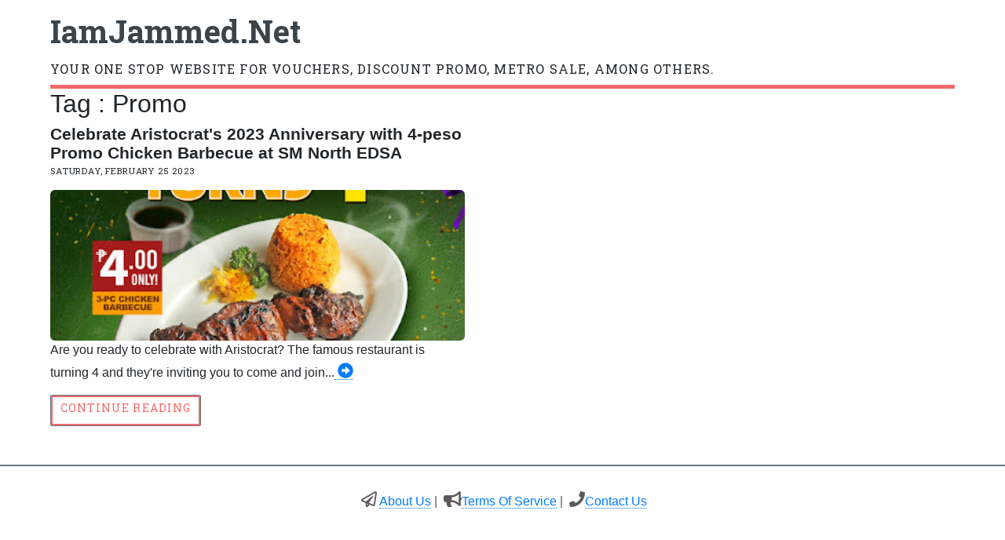

--- FILE ---
content_type: text/html; charset=UTF-8
request_url: https://iamjammed.net/index.php?tag/Promo
body_size: 7773
content:
<!DOCTYPE html>
<html lang="en">

<head>
    
        <meta charset="UTF-8" />
        
  <title>Tag - Promo - IamJammed.Net  </title>
 
        
            <meta name="copyright" content="" />
            
                <meta name="ROBOTS" content="INDEX, FOLLOW" />
             
            
  <meta name="author" content="" />
  <meta name="date" content="2024-10-04T21:24:31+01:00" />
 
         
        
  <link rel="contents" href="https://iamjammed.net/index.php?archive" title="Archives" />
                    <link rel="chapter" href="https://iamjammed.net/index.php?post/2023/02/25/Celebrate-Aristocrat-Anniversary-Chicken-Barbecue-promo-SM-North-EDSA" title="Celebrate Aristocrat's 2023 Anniversary with 4-peso Promo Chicken Barbecue at SM North EDSA" />
    <link rel="alternate" type="application/atom+xml" title="Atom 1.0" href="https://iamjammed.net/index.php?feed/tag/Promo/rss2" />
  <link rel="meta" type="application/xbel+xml" title="Blogroll" href="https://iamjammed.net/index.php?xbel" />
 
        
<meta name="viewport" content="width=device-width, initial-scale=1" />

<!-- Font Awesome icons (free version)-->
<script defer src="https://use.fontawesome.com/releases/v5.15.4/js/all.js" integrity="sha384-rOA1PnstxnOBLzCLMcre8ybwbTmemjzdNlILg8O7z1lUkLXozs4DHonlDtnE7fpc" crossorigin="anonymous"></script>

<link rel="stylesheet" type="text/css" href="/themes/editorial/css/main.min.css" media="screen" />
<link rel="stylesheet" type="text/css" href="https://iamjammed.net/index.php?pf=print.css" media="print" />
  <script src="https://iamjammed.net/index.php?pf=jquery/3.7.1/jquery.js"></script>
<script src="https://iamjammed.net/index.php?pf=util.js"></script>


<link rel="stylesheet" href="https://iamjammed.net/index.php?pf=public.css" type="text/css" media="screen">

     

<script type='text/javascript' src='https://platform-api.sharethis.com/js/sharethis.js#property=61d124a8c4efce0019fd6324&product=sop' async='async'></script>
<script src="https://jsc.mgid.com/site/821380.js" async>
</script>

<link rel="stylesheet" type="text/css" href="https://iamjammed.net/themes/customChildToEditorTheme/style.css" media="screen" />
<link rel="stylesheet" type="text/css" href="https://iamjammed.net/themes/customChildToEditorTheme/bootstrap.min.css" />
<link rel="stylesheet" type="text/css" href="https://iamjammed.net/themes/customChildToEditorTheme/font-awesome.min.css" />

</head>


  <body class="dc-tag">



<!-- Wrapper -->



    <div id="wrapper">
        <ul class="skip-links" id="prelude">
            
        </ul>
        <!-- Sidebar -->
        
            <div id="sidebar">
                <div class="inner">
                    <!-- Menu -->
                    <aside class="sidebar" id="menu"> 
            <div class="widgets blognav__widgets" id="blognav">
            <header class="major">
                <!-- <h2 class="blognav__title">Blog menu</h2> -->
            </header>
            <div class="widget" id="search"><h3><label>Search</label></h3><form action="https://iamjammed.net/index.php?" method="get" role="search"><p><input type="text" size="10" maxlength="255" id="q" name="q" value=""  aria-label="Search"> <input type="submit" class="submit" value="ok" title="Search"></p></form></div>
<div class="widget categories" ><h3>Categories</h3><ul><li><a href="https://iamjammed.net/index.php?category/Metro-Sale">Metro Sale</a></li><li><a href="https://iamjammed.net/index.php?category/Business">Business</a></li><li><a href="https://iamjammed.net/index.php?category/Entertainment">Entertainment</a></li><li><a href="https://iamjammed.net/index.php?category/Travel-Destination">Travel-Destination</a></li><li><a href="https://iamjammed.net/index.php?category/News">News</a></li><li><a href="https://iamjammed.net/index.php?category/Sports">Sports</a></li><li><a href="https://iamjammed.net/index.php?category/Magazine">Magazine</a></li></ul></div>
        </div> 
            </aside>
                </div>
            </div> 
         
        
            <!-- Main -->
            
                <div id="main">
                    
                        <div class="inner">
                            <!-- Header -->
                            
                                <div class="header">
    <header id="header">
        <h1 class="logo"><a href="https://iamjammed.net/index.php?"><strong>IamJammed.Net</strong></a></h1>
        <p><span class="blogdesc"><p>Your one stop website for vouchers, discount promo, metro sale, among others.</p></span></p>
        <ul class="icons">
                    </ul>
    </header>

    </div>
                             
                            
                                                            
                            <!-- Banner -->

                            
  <header id="content-info">
    <h2>Tag : Promo</h2>

  </header>
  <div class="content-inner posts">
          <article id="p148" class="post short odd first" lang="en">

    <header>

        <h2 class="post-title"><a href="https://iamjammed.net/index.php?post/2023/02/25/Celebrate-Aristocrat-Anniversary-Chicken-Barbecue-promo-SM-North-EDSA">Celebrate Aristocrat's 2023 Anniversary with 4-peso Promo Chicken Barbecue at SM North EDSA</a></h2>
        <p class="post-day-date"><time datetime="2023-02-25T07:13:00+00:00">Saturday, February 25 2023</time></p>
                                                        <div class="post-featured-media" id="featured-media-148">
                        <img src="https://iamjammed.net/public/2022/Aristocrat-Anniversary-promo/Aristocrat-Anniversary-chicken-barbecue-promo.jpg" alt="Aristocrat-Anniversary-chicken-barbecue-promo.jpg" />
                    </div>
                                                    </header>

            <div class="post-content">
            <p>
                Are you ready to celebrate with Aristocrat? The famous restaurant is turning 4 and they're inviting you to come and join...<span
                    class="ellipsis"><a href="https://iamjammed.net/index.php?post/2023/02/25/Celebrate-Aristocrat-Anniversary-Chicken-Barbecue-promo-SM-North-EDSA"
            title="Continue reading Celebrate Aristocrat's 2023 Anniversary with 4-peso Promo Chicken Barbecue at SM North EDSA"><i class="fas fa-arrow-alt-circle-right"></i></a></span>
            </p>
        </div>
        <ul class="actions">
            <li><a href="https://iamjammed.net/index.php?post/2023/02/25/Celebrate-Aristocrat-Anniversary-Chicken-Barbecue-promo-SM-North-EDSA" class="button"
                    title="Continue reading Celebrate Aristocrat's 2023 Anniversary with 4-peso Promo Chicken Barbecue at SM North EDSA">Continue reading</a></li>
        </ul>
    
    </article>

      </div> 
            
       
                        </div>
                     
                    <!-- Footer -->
                    
                        <p id="gotop"><a href="#prelude">Back To Top</a></p>
<footer class="footer" id="footer">
<div class="col-lg-12">
     <p class="mx-2">
        <i class="far fa-paper-plane"></i> <a href="https://iamjammed.net/index.php?pages/iamjammed-about-us">About Us</a> | <i class="fas fa-bullhorn"></i><a href="https://iamjammed.net/index.php?pages/terms-of-service">Terms Of Service</a> | <i class="fas fa-phone"></i><a href="https://iamjammed.net/index.php?contact">Contact Us</a>
      </p>
    </div>
</footer>

<script src="/themes/editorial/js/browser.min.js"></script>
<script src="/themes/editorial/js/breakpoints.min.js"></script>
<script src="/themes/editorial/js/util.js"></script>
<script src="/themes/editorial/js/main.js"></script>
                    
                </div> 
             
         
    </div>
 
</body>
</html>

--- FILE ---
content_type: text/css
request_url: https://iamjammed.net/themes/customChildToEditorTheme/style.css
body_size: 36292
content:
/*
	Template Name: dcResponsive
    Template URL: http://themes.dotaddict.org/galerie-dc2/details/dcResponsive
	Author: i_love_dc
    Version: 1.07
    Description: HTML5 Responsive Classifieds Template.
	Tag: HTML5, CSS3, Responsive Template.
*/
/*
	-------------------------------------------------------- 
	
		LAYOUT

	-------------------------------------------------------- 
*/

body {


}

/*
	-------------------------------------------------------- 
	
Custom Main Menu 
	-------------------------------------------------------- 
*/



img {
    max-width: 100%;
}
.top-title {
    margin: 6px 5px 7px 0;
}
#top .top-title a  {
	background: url(img/le-logo.png) no-repeat 0 0;
	width:50px;
	height:50px;
	display: block;
	text-indent: -9999px;	
	font-size: 1.3em;
    font-weight: 500;
	margin:0;
    text-transform: uppercase;
}
#top p {
	display:none;
}
.navbar.navbar-expand-lg.navbar-light.bg-light {
	background:#6c757d!important;
	box-shadow: 0 0 5px 0 rgba(0,0,0,0.08);
	-webkit-box-shadow: 0 0 5px #ccc;
	padding: .1rem 1rem;
}
/*
	-------------------------------------------------------- 
	
		BUTTONS

	-------------------------------------------------------- 
*/

.btn-circle { border-radius: 50% !important; }

.btn-rotate-360, .img-rotate-360 {
	-webkit-transition: all 0.4s linear 0s;
	-moz-transition: all 0.4s linear 0s;
	-o-transition: all 0.4s linear 0s;
	transition: all 0.4s linear 0s;
}
.btn-rotate-360:hover,
.btn-rotate-360:focus,
.img-rotate-360:hover,
.img-rotate-360:focus {
	-webkit-transform: rotate(360deg);
	-moz-transform: rotate(360deg);
	-o-transform: rotate(360deg);
}

.btn-facebook { background-color: #547bbc; border-color: #4d74b8; color: #fff; }
.btn-twitter { background-color: #78cbef; border-color: #6ec7ed; color: #fff; }
.btn-google-plus { background-color: #d30e60; border-color: #ca0d5c; color: #fff; }
.btn-facebook:hover, .btn-facebook:focus, .btn-facebook:active,
.btn-twitter:hover, .btn-twitter:focus, .btn-twitter:active,
.btn-google-plus:hover, .btn-google-plus:focus, .btn-google-plus:active { opacity: 0.85; color: #fff !important; }

/*
	-------------------------------------------------------- 
	
		LINKS

	-------------------------------------------------------- 
*/



/*
	-------------------------------------------------------- 
	
		sidebarhidee

	-------------------------------------------------------- 
*/


/*
	-------------------------------------------------------- 
	
		MAIN CONTENT

	-------------------------------------------------------- 
*/

.post-image.post-image-full img {
	height:24.5rem;
    max-height: 24.5rem;
}
.post-image img { width: 100%; }

.title > a { color:#000; }

html .card { 
	box-shadow: 0 1px 3px rgba(0, 0, 0, 0.25);
	transition: all 250ms;
}
html .card:hover,
html .card:active,
html .card:focus { box-shadow: 0 1px 8px rgba(50, 50, 50, 0.3); }

#content-info h1 {
	font-size:30px;
	padding-top:10px;
}

#content-info img {
    margin-top: 1em;
	display:inline;
}
.content-info__cat-desc.jumbotron {
	padding:2rem 2rem;  
	border-radius: 2px !important; 
}
.panel .panel-heading .fa { margin-right: 0.5em; }

a.feed:before {
	font-family: FontAwesome;
	content: "\f09e";
	margin: 0 0.5em 0 0;
    color: #686868;
	text-shadow: 0 1px 1px #d5d5d5;
}
.first-image, .first-image img {
   height: 10em;
   width: 10em;
   overflow:hidden;
	-webkit-transition: all 0.35s ease 0s;
     -moz-transition: all 0.35s ease 0s;
      -ms-transition: all 0.35s ease 0s;
       -o-transition: all 0.35s ease 0s;
          transition: all 0.35s ease 0s;
		  margin-right:1em;
		  border-radius:2px!important;
}
.first-image:hover, .first-image img:hover{
	border-radius:50%!important;
	-webkit-transition: all 0.35s ease 0s;
     -moz-transition: all 0.35s ease 0s;
      -ms-transition: all 0.35s ease 0s;
       -o-transition: all 0.35s ease 0s;
          transition: all 0.35s ease 0s;
}
.post-image img{
	height:14em;
}
	
.card-img-top:empty, .first-image a:empty, .img-post-top span:empty {
    background: url("img/thumb-standard.png") no-repeat scroll center center;
	background-color:#d5d5d5;
	background-size:100% 100%;
    display: block;
    height: 14em;
	border-radius:0!important;
}

.post.short .mb-0 p {
    min-height: 60px;
	color: #61666b;
	line-height: 135%;
	margin-bottom:0;
}
.h5.text-center {
    min-height: 50px;
}
.h5.text-center a {
    color: #3d3d3d;
}

.h5.text-center a:focus,
.h5.text-center a:hover {
    color: #0056b3;
}
.post.short h2 a {
	font-family:"Roboto",sans-serif !important;
	font-weight:700;
}

/*
	-------------------------------------------------------- 
	
		POST CONTENT

	-------------------------------------------------------- 
*/


.dc-postold .post,
.post-fromthesamecategory,
#comments.card,
.card-header,
#comment-form .card,
.dc-page card {
	border-radius:2px!important;
}
.post-fromthesamecategory h3,
.card-header h3{
	font-size: 1em;
	font-weight: 600;
	color:#666;
	font-family:"Open Sans",Arial,sans-serif!important;
}
.post-fromthesamecategory .list-inline { padding: 1em 0.4em 0.5em; margin: 0; }
.post-fromthesamecategory a {
    background: url("img/thumb-small.png") no-repeat center center;
    height: 148px;
    width: 100%;
    display: inline-block;
}
.post-fromthesamecategory a span {
	background-position: center top;
  	background-size: 100% 100%;
    background-repeat: no-repeat;
    height: 148px;
    width: 100%;
    display: block;
}

.post-fromthesamecategory .list-inline {
    margin: 0;
    padding: 1em 0.4em 0.5em;
}
.post-fromthesamecategory a, .post-fromthesamecategory a img {
    display: inline-block;
    height: 148px!important;
    width: 100%;
}
.post-fromthesamecategory a:empty {
	background: url("img/thumb-small.png") no-repeat center center;
    height: 148px;
    width: 100%;
	display:block;
}
.post-fromthesamecategory small {
	display: inline-flex;
	font-weight:600;
	font-size:13px;
	padding:10px 0;
	line-height:1.4;
}
.post-fromthesamecategory .item { margin: 3px; }

.img-thumb img {
    height: 170px !important;
    overflow: hidden;
    padding-top: 4px;
    width: 100%;
}
.pager {
	padding:0 15px!important;
	margin:0!important;
}
.pager li > a, .pager li > span {
	border-radius:2px!important;
}

#attachments.card { box-shadow:none;}
#attachments a {
    color: #0056b3!important;
}
#attachments a:hover,
#attachments a:active,
#attachments a:focus {
    color: #000000!important;
}
/*
	-------------------------------------------------------- 
	
		PLUGINS

	-------------------------------------------------------- 
*/

/* ------------------------------------------------------------
	 SIMPLE MENU
------------------------------------------------------------- */

.navbar-custom {
    margin-bottom: 10px!important;
    box-shadow:0 1px 3px rgba(190, 190, 190, 0.5);
    text-transform: uppercase;
    background-color: #fff;
	border-radius:0!important;
}
.navbar-custom h1 {
    font-size: 1.3em;
    font-weight: 500;
    margin: 0.05em 0;
    text-transform: uppercase;
}
.navbar-custom h1 a {
	color:#c21414;
}
.navbar-custom .text-muted {
	text-transform:none;
}
.navbar-custom .navbar-brand:focus {
    outline: 0;
}
.navbar-custom .navbar-brand .navbar-toggle {
    padding: 4px 6px;
    font-size: 12em;
    color: #fff;
}
.navbar-custom .navbar-brand .navbar-toggle:focus,
.navbar-custom .navbar-brand .navbar-toggle:active {
    outline: 0;
}
.navbar-custom a {
	color: #000;
    font-weight:600;
}
.navbar-header {
}
.navbar-nav {
	margin:0!important;
}
@media screen and (min-width: 768px) and (max-width: 1020px) {
	/*.navbar-nav /*commenter pour la navigation avec menu d�roulant*/
	/*.nav > li*/ /*d�commenter pour la navigation sans menu d�roulant*/
	/*{ padding: 0 5px; }*/
	
.navbar-nav li { padding: 0 0 10px 0; }

.navbar-header {
	box-shadow:none!important;
	padding:0!important;
}
.menu-item-2{
	padding-right:5px;
}
}
.nav.navbar-nav.active,
.nav-item.dropdown.active {
	font-weight:bold;
}
.navbar-nav > li > a {
    background: #f5f5f5;
	box-shadow:0 1px 1px rgba(0, 0, 0, 0.1);
    border-radius: 2px;
	margin:0!important;
	padding: 10px 15px !important;
	display:inline-block;
	color:#000!important;
}
.navbar-nav > li > a:hover {
    color: #000;
    background-color: #eee!important;
	box-shadow: 0 1px 3px rgba(0, 0, 0, 0.25);
	-moz-box-shadow: 0 1px 3px rgba(0, 0, 0, 0.25); 
    -webkit-box-shadow: 0 1px 3px rgba(0, 0, 0, 0.25);
}
.dropdown-menu {
    padding: 15px 5px!important;
	border-radius:2px!important;
}
.dropdown-menu > li > a {
    color:#000!important;
}
.dropdown-menu > li > a:hover {
	background:#f5f5f5;
}
@media screen and (min-width: 1020px) and (max-width: 1024px) {
  .navbar-nav > li > a {
	padding:10px 8px !important;
}
}
@media screen and (min-width: 1023px) and (max-width: 1025px) {
	.navbar-collapse { 
	padding-left:0!important;
	padding-right:0!important;
}
}
.navbar-custom .nav li a:hover {
    color: #000;
    background-color: #eee!important;
	box-shadow: 0 1px 3px rgba(0, 0, 0, 0.25);
	-moz-box-shadow: 0 1px 3px rgba(0, 0, 0, 0.25); 
    -webkit-box-shadow: 0 1px 3px rgba(0, 0, 0, 0.25);
}
.navbar-custom .nav li a:focus,
.navbar-custom .nav li a:active {
    outline: 0;
    background-color: #eee;
	box-shadow: 0 1px 3px rgba(0, 0, 0, 0.25);
	-moz-box-shadow: 0 1px 3px rgba(0, 0, 0, 0.25); 
    -webkit-box-shadow: 0 1px 3px rgba(0, 0, 0, 0.25);
}
.navbar-custom .nav li.active {
    outline: 0;
}
.navbar li.active a {
    background-color: #fff;
	color: #343a40!important;
	font-weight:bold;
	box-shadow:0 1px 3px rgba(0, 0, 0, 0.25);
}
.navbar li.active a:hover {
    color: #555!important;
}
.navbar-toggle {
        padding:5px 10px!important;
		border: 1px solid #666!important;
		margin-top:1em!important;
}
.navbar-toggle:hover,
.navbar-toggle:focus {
		background:#eee;		
}
@media(max-width:768px) {
	.navbar-custom.top-nav-collapse {
        padding: 0;
    }
	.navbar-custom .text-muted {
		display:none;
	}
	.navbar-header {
    padding-left: 1.2em;
    box-shadow: 0 1px 3px rgba(190, 190, 190, 0.5);
	}
	.navbar-custom .nav li.active a {
	padding-left:2.5em;
	}
	.navbar-nav > li > a {
	padding-top:0!important;
	}
	.dropdown-menu {
	margin-left: 5px !important;
	margin-right: -5px !important;
}
}
/* ------------------------------------------------------------
	 COOKIE CHOICE
------------------------------------------------------------- */

#cookieChoiceInfo {
  	background: rgba(0, 0, 0, 0.7) !important;
    color: #f5f5f5;
	font-size:14px;
}
#cookieChoiceInfo > a {
    color: #ff8095;
}

/* ------------------------------------------------------------
	 BREADCRUMB
------------------------------------------------------------- */

.breadcrumb {
    background: rgba(0,0,0,.03)!important;
    border-radius: 2px!important;
    line-height: 40px;
	padding:0 15px!important;
    position: relative;
	font-size:0.9rem;
	margin:0!important;
}
.breadcrumb .bread-bc-home {
    background: #868e96 ;
    border-radius: 2px;
    margin-left: -15px;
    padding: 0 0.7em;
    position: relative;
}
.breadcrumb .bread-bc-home::after {
    border-bottom: 1.45em solid transparent;
    border-left: 1.06em solid #868e96;
    border-top: 1.45em solid transparent;
    content: "";
    height: 0;
    position: absolute;
    right: -1em;
    width: 0;
}
.breadcrumb .bread-bc-home a {
    color: #fff;
}
.bread-more {
    margin-left: 1.5em;
	color:#888;
}
.breadcrumb #bc-home {
    display: none;
    visibility: hidden;
}
.bread-more a {
    color: #888;
	cursor:pointer;
}
.bread-more a:focus,
.bread-more a:hover {
	color:#666;
	text-decoration:underline;
}

/* ------------------------------------------------------------
	 SOCIAL SHARE
------------------------------------------------------------- */

.share {
    clear: both;
    font-size: 0.925em;
	margin: .7rem 0;
    padding: 0;
    text-align: center;
}
.share p, .share ul, .share li {
    display: inline-block;
    margin: 0;
    padding: 0;
}
.share p {
    padding-right: 1.5em;
}
.share a {
    background-position: 10% center;
    background-repeat: no-repeat;
    background-size: 2.75em auto;
    border-bottom: medium none;
    display: block;
    margin: 0 5px 0 0;
    padding: 1em 1.5em;
    text-decoration: none;
	border-radius:2px;
}
.share ul li:last-child a {
    margin-right: 0;
}
.share a:hover {
    color: #fff!important;
}
.share .share-twitter {
    background-image: url("/?pf=socialShare/img/icon-twitter.png");
}
.share .share-fb {
    background-image: url("//?pf=socialShare/img/icon-facebook.png");
}
.share .share-gp {
    background-image: url("/?pf=socialShare/img/icon-gplus.png");
}
.share .share-mail {
    background-image: url("/?pf=socialShare/img/icon-email.png");
}
.share .share-in {
    background-image: url("/?pf=socialShare/img/icon-linkedin.png");
}
.share .share-twitter:hover {
    background-color: #1da1f3;
}
.share .share-fb:hover {
    background-color: #3b5998;
}
.share .share-gp:hover {
    background-color: #db4437;
}
.share .share-in:hover {
	background-color: #1686b0;
}
.share .share-mastodon:hover {
	background-color: #3088d4;
}
.share .share-mail:hover {
    background-color: #99c122;
}
html .share ul {
    display: table;
    width: 100%;
}
html .share ul li {
    display: table-cell;
}
.share a {
    color: #fff !important;
	/*color:#333!important;*/
    font-weight: 500;
}
.share .share-twitter {
    background-image: none;
}
.share .share-fb {
    background-image: none;
}
.share .share-gp {
    background-image: none;
}
.share .share-mail {
    background-image: none;
}
.share .share-in {
    background-image: none;
}
.share a:hover, .share a:focus {
    opacity: 0.85;
}
.share .share-twitter {
	background-color: #1da1f3;
}
.share .share-fb {
	background-color: #3b5998;
}
.share .share-gp {
	background-color: #db4437;
}
.share .share-in {
	background-color: #1686b0;
}
.share .share-mastodon {
	background-color: #3088d4;
}
.share .share-mail {
    background-color: #99c122;

}
@media (max-width: 768px) {
.share a {
    background-position: center center;
}
.share span {
    display: none;
}
.share .share-twitter {
    background-image: url("img/icon-twitter.svg"), none;
}
.share .share-fb {
    background-image: url("img/icon-facebook.svg"), none;
}
.share .share-gp {
    background-image: url("img/icon-gplus.svg"), none;
}
.share .share-mail {
    background-image: url("img/icon-email.svg"), none;
}
.share .share-in {
    background-image: url("img/icon-linkedin.svg"), none;
}
.share .share-mastodon {
    background-image: url("img/icon-mastodon.svg"), none;
}
}

/* ------------------------------------------------------------
	 RELATED LINKS
------------------------------------------------------------- */

/*#related-links {
    padding: 0.5em 2em 0;
}*/
#related-links.card {box-shadow:none;}
#related-links a {
    color: #0056b3!important;
}
#related-links a:hover,
#related-links a:active,
#related-links a:focus {
    color: #000000!important;
}

#prelude {
    position: absolute;
    margin: 0;
    padding: 0 0 0 4px;
    top: 0;
    left: 3px;
    color: #fff;
    list-style-type: none;
}
#prelude li {
    display: inline;
    text-transform: none !important;
}
#prelude a,
#prelude a:hover,
#prelude a:visited {
    position: absolute;
    left: 0;
    top: -500px;
    width: 1px;
    height: 1px;
    overflow: hidden;
    background-image: none !important;
}
#prelude a:active,
#prelude a:focus {
    position: static;
    width: auto;
    height: auto;
}
@media screen and (min-width: 1020px) {
   .navbar-nav > li {
	padding:5px!important;
	}
}
/*
	-------------------------------------------------------- 
	
		POST FIRST IMAGE

	-------------------------------------------------------- 
*/

.post-first-image,
.post-image{
  	overflow: hidden;
    position: relative;
	margin-bottom:0;
	border-radius:2px 2px 0 0;
}

.col-lg-6 .post-first-image img { width: 100%; height: 18.5em; }
.col-lg-12 .post-first-image img { width: 100%; height: 30.5em; }

@media (max-width: 319px) {
	.col-lg-12 .post-first-image img { height: auto; }
}
.post-first-image a:empty {
  	background: url("img/thumb-medium.png") no-repeat center center;
    background-size: 100% 100%;
    height: 24.5rem;
    width: 100%;
    display: block;
}
.col-lg-12 .post-first-image a:empty { height: 30.5em; }

.post-image img, 
.post-first-image a:empty,
.post-image img, 
.post-image:empty,
.card-img-top img,
.card-img-top{
	-webkit-transition: .3s ease-in-out;
	-moz-transition: .3s ease-in-out;
	-o-transition: .3s ease-in-out;
	transition: .3s ease-in-out;
	-webkit-transform: scale(1);
	-moz-transform: scale(1);
	-o-transform: scale(1);
	transform: scale(1);
}
.post-first-image img:hover,
.post-first-image a:empty:hover,
.post-image img:hover,
.post-image:empty:hover,
.card-img-top img:hover,
.card-img-top:empty:hover{ 
    -webkit-transform: scale(1.1);
	-moz-transform: scale(1.1);
	-o-transform: scale(1.1);
	transform: scale(1.1);
}

.dc-postold .post-first-image { position: relative; }
.dc-postold .post-first-image img { width: 100%; }
.dc-postold .post-first-image figcaption {
  	position: absolute;
    bottom: 0;
    left: 0;
    width: 100%;
    padding: 1.2em;
    color: #fff;
    background: rgba(0, 0, 0, 0.75);
}

/* Circle */

.hover15 .card-img-top::before {
	position: absolute;
	top: 50%;
	left: 50%;
	z-index: 2;
	display: block;
	content: '';
	width: 0;
	height: 0;
	background: rgba(255,255,255,.2);
	border-radius: 100%;
	-webkit-transform: translate(-50%, -50%);
	transform: translate(-50%, -50%);
	opacity: 0;
}
.hover15 .card-img-top:hover::before {
	-webkit-animation: circle .75s;
	animation: circle .75s;
}
@-webkit-keyframes circle {
	0% {
		opacity: 1;
	}
	40% {
		opacity: 1;
	}
	100% {
		width: 200%;
		height: 200%;
		opacity: 0;
	}
}
@keyframes circle {
	0% {
		opacity: 1;
	}
	40% {
		opacity: 1;
	}
	100% {
		width: 200%;
		height: 200%;
		opacity: 0;
	}
}
/* Zoom In #1 */
.hover01 .card-img-top img {
	-webkit-transform: scale(1);
	transform: scale(1);
	-webkit-transition: .3s ease-in-out;
	transition: .3s ease-in-out;
}
.hover01 .card-img-top:hover img {
	-webkit-transform: scale(1.3);
	transform: scale(1.3);
}

/*
	-------------------------------------------------------- 
	
		COMMENTS AND TRACKBACKS

	-------------------------------------------------------- 
*/

/*
	--- comments.html --- 
*/

.comment-post { margin: 1em 0; }
.comment-post img { max-width: 100%; }
.comment-content .comment-content-header {
	margin: -1.4em -1.4em 1.4em;
	padding: 0.6em 1em;
	letter-spacing: 0.025em;
}
.comment-content .comment-content-header b { color: #222; font-weight: 600; }
.comment-content .comment-content-header .text-muted > a {color:#222;}
.comment-content .comment-content-header .text-muted > a:hover,
.comment-content .comment-content-header .text-muted > a:focus {color:#555;}

.comment-preview {
    background: #fff none repeat scroll 0 0;
    border: 1px solid #ebccd1;
    padding: 1em;
}
.comments-title {
	background:#f5f5f5;
	border: 1px solid #ddd;
    padding:10px 15px;
    margin-bottom:20px;
}
.comments-title h3 {
	display:inline;
	text-align: left;
	color: #666;
	font-size: 1.3em;
	font-family:"Open Sans",Arial,sans-serif!important;
	font-weight:600;
	text-transform:none;
    line-height: 20px;	
}

.remember {
	margin: 0 20px;
	padding: 15px 0;
}
.comments-panel h3 {
	font-size: 1.3em;
	font-weight: 600;
	color:#666;
	font-family:"Open Sans",Arial,sans-serif!important;
	margin:0!important;
}

/*
	-------------------------------------------------------- 
	
		FORMS

	-------------------------------------------------------- 
*/

.field > label {
    margin-top: 10px;
}

.error, .message, .success {
	padding: 1.5em;
	color: #000000;
	text-shadow: 0 1px 0 rgba(250, 250, 250, 0.5);
  	text-align: center;
	font-size: 1.025em;
	box-shadow: 1px 1px 2px rgba(0, 0, 0, 0.1);
	border-radius: 2px;
}
.success { background-color: #BEE74B; }
.message { background-color: #a2cbe9 ; }
.error { background-color: #c44d58; color: #fff; text-shadow: 0 1px 0 rgba(0,0,0,0.5); }

input[type="text"], 
input[type="email"], 
input[type="password"], 
input[type="file"],
input[type="url"],
textarea, select {
  	border: 1px solid #cccccc;
  	border-radius: 0!important;
}
.input-group-addon,
.input-group-text {
	border-radius: 0 !important;
	border: 1px solid #cccccc !important;
}
.navbar-form input[type="submit"], a.button {
	cursor: pointer;
	display: inline-block;
	font-size: 14px;
	width: auto !important;
	font-weight: normal;
	line-height: 1.42857;
	margin-bottom: 3px;
	padding: 2px 8px;
	text-align: center;
	vertical-align: middle;
	white-space: nowrap;
	background-color: #7ccafa;
	background-image: none;
	border: 1px solid #357EBD;
	color: #fff;
}
input[type="submit"], a.button,
button[type="submit"], a.button {
	cursor: pointer;
	display: inline-block;
	font-size: 14px;
	width: auto !important;
	font-weight: normal;
	line-height: 1.42857;
	margin-bottom: 0;
	padding: 6px 12px;
	text-align: center;
	vertical-align: middle;
	white-space: nowrap;
	background-color: #fff;
	background-image: none;
	border: 1px solid #6c757d;
	border-radius:2px!important;
	color: #6c757d;
	height:40px;
}
input[type="submit"]:hover, input[type="submit"]:focus, a.button:hover, a.button:focus {
	background-color: #979797;
	border-color: #888888;
	color: #fff;
}
input[type="submit"]:focus, a.button:focus {
	outline: thin dotted #333333;
	outline-offset: -2px;
}
.dc-postold .comment-form .btn-block {
    width: 100% !important;
    border: none !important;
    background-color: inherit;
}
.dc-postold .btn.btn-block.text-dark:hover {
	color: #111!important;
    background-color: #e2e6ea!important;
    border-color: #dae0e5!important;
}

.input-group .form-control {z-index:inherit!important;}

.form-control.search, button[input="submit"] {
    border-radius: 2px !important;
    height: 40px;
}
.search-post {
	padding:21px!important;
}

/*
	-------------------------------------------------------- 
	
		PAGINATION

	-------------------------------------------------------- 
*/

.pagination{
	padding:0;
	font-size:1em;
}
.pagination > li > a, .pagination > li > span {
	float:inherit!important;
}
.pagination > .active > a, 
.pagination > .active > a:focus, 
.pagination > .active > a:hover, 
.pagination > .active > span, 
.pagination > .active > span:focus, 
.pagination > .active > span:hover {
	background:#fff!important;
}
.pagination > li:first-child > a, 
.pagination > li:first-child > span {
    border-bottom-left-radius:32px!important;
	border-top-left-radius:32px!important;
}
.pagination > li:last-child > a, 
.pagination > li:last-child > span {
	border-bottom-right-radius:32px!important;
	border-top-right-radius:32px!important;
}
.pagination a {
	border: 1px solid #ddd!important;
	padding: 10px 20px!important;
	color: #999!important;
}

/*
	-------------------------------------------------------- 
	
		TABLES (yes, it could be useful, yet...)

	-------------------------------------------------------- 
*/

table { width: 100%; }


/*
	-------------------------------------------------------- 
	
		FOOTER

	-------------------------------------------------------- 
*/

#footer {
	background-color: #fff;
	margin: 1em 0 0;
	padding: 1.75em 0;
	border-top: 2px solid #6c757d;
  	color: #5d585e;
}
#footer p {
	margin: 0 auto;
	text-align: center;
}
.copyright > img {
    float: none!important;
}
.copyright > a { color:#5d585e; }
.copyright > a:hover,
.copyright > a:focus { color:#ff8095;}

#back-to-top {
    position: fixed;
    bottom: 1rem;
    right: 1.5%;
    padding: 0.85rem 1.25rem;
    display: none;
    border-bottom: 0;
    border-radius: 0.25rem;
}
#blogcustom.widgets.footer__widgets {padding: 20px;}
#blogcustom ul {padding:0;}
#blogcustom .widget.syndicate ul {list-style-type: none;}
#blogcustom #search p {text-align:left;}
/*
	-------------------------------------------------------- 
	
		MEDIAQUERIES

	-------------------------------------------------------- 
*/

@media (max-width: 480px) {
	.post-fromthesamecategory {
	display: block;
	font-weight:600;
	font-size:13px;
	min-height:60px!important;
	}
	.remember > label {font-size: 13px;}
}

@media (min-width: 768px) {

	.comment-content .comment-content-header:before {
		border-color: rgba(0, 0, 0, 0) #dddddd;
        border-style: solid;
        border-width: 8px 15px 8px 0;
        bottom: auto;
        content: "";
        display: block;
        left: -15px;
        position: absolute;
        top: 8px;
        width: 0;
    }
    .comment-content .comment-content-header:after {
        border-color: rgba(0, 0, 0, 0) #f5f5f5;
        border-style: solid;
        border-width: 7px 14px 7px 0;
        bottom: auto;
        content: "";
        display: block;
        left: -14px;
        position: absolute;
        top: 9px;
        width: 0;
    }
    
    .comment-user-infos {margin-top: 1em;}
	}
}

/* Responsive designing
-------------------------------------------------------- */

/* --- Landscape phones and down --- */

@media (max-width: 280px) {
	.label.label-danger.text-uppercase {
    font-size: 0.75em;
    top: 24em;
	}
	.poursuivez {
	height:25px;
}
    .poursuivez h2 {
	font-size: 16px;
	line-height:15px;
}
    .post-fromthesamecategory h3,
	.comments-panel h3,
	.guide-panel h3,
	.panel-title-h3{
	font-size:15px;
}
#comments h3:first-child, #comment-form h3, #pings h3 {
	font-size: 16px;
}


	
}
@media (max-width: 320px) {
	#blognav, #blogextra { padding: 0; }
	#Carousel .item img {height: 18.9em;}
}

@media (max-width: 480px) {
	
/*---- SCREEN FIRST POST HOME----*/
	.col-lg-12 .post-first-image img,
	.col-lg-12 .post-first-image a:empty {
	height:18.5em;
}
.post.first .label.label-danger.text-uppercase {
    top: 18.7em;
}
/*---- END SCREEN FIRST POST HOME----*/
}

@media (min-width: 100px) and (max-width: 241px) {
	.img-post-top img {
	height:auto!important;
	width:100%!important;
}
}
@media (min-width: 319px) and (max-width: 321px) {
	.container-fluid.post-top.my-4 {
	display:initial!important;
}
	.img-post-top span:empty {
		width:auto;
}
	.dc-postold .img-post-top span:empty,
	.dc-page .img-post-top span:empty {
		width:auto;
}
    .dc-postold #wrapperold,
	.dc-page #wrapperold,
	.dc-contactme #wrapperold,
	.dc-404 #wrapperold { 
	padding-left: 10px;
	padding-right: 10px;
}
    
	.dc-404 #sibar {
	padding-left:0;
	padding-right:0;
}
}
@media (min-width: 359px) and (max-width: 361px) {

	.dc-404 #sidbar {
	padding-left:0;
	padding-right:0;
}
}	
@media (min-width: 639px) and (max-width: 641px) {

	.dc-404 #siebar {
	padding-left:0;
	padding-right:0;
}
}
@media (min-width: 731px) and (max-width: 733px) {

  .dc-404 #siebar {
	padding-left:0;
	padding-right:0;
}
}
@media (min-width: 719px) and (max-width: 721px) {

  .dc-404 #sibar {
	padding-left:0;
	padding-right:0;
}
}
@media (max-width: 750px) {
	.first-image, .first-image img {
    height: 5em;
    width: 5em;
    overflow:hidden;
	-webkit-transition: all 0.35s ease 0s;
     -moz-transition: all 0.35s ease 0s;
      -ms-transition: all 0.35s ease 0s;
       -o-transition: all 0.35s ease 0s;
          transition: all 0.35s ease 0s;
		  margin-right:1em;
		  border-radius:0!important;
}
   .first-image a:empty {
    background: url("img/thumb-small.png") no-repeat scroll center center;
	background-size:100% 100%;
    display: block;
    height: 5em;
    width: 100%;
}
   .home-post, .category-post {
	/*height: 7em;*/
    min-height: 7em;
    padding: 1em;
}
   .home-post h2, .category-post h2 {
	font-size: 18px;
    line-height: 1.1 !important;
    vertical-align: top !important;
}
   .home-post h2 a, .category-post h2 a {
	font-size:18px;
}
   .img-thumb a:empty {
  	background: url("img/thumb-medium.png") no-repeat center center;
}
}
@media (min-width: 319px) and (max-width: 321px) {
   .home-post h2, .category-post h2 {
	font-size: 18px;
    line-height: 1.1 !important;
    vertical-align: top !important;
	margin-top:10px!important;
}
}
@media (min-width: 359px) and (max-width: 361px) {
   .home-post h2, .category-post h2 {
	font-size: 18px;
    line-height: 1.1 !important;
    vertical-align: top !important;
	margin-top:10px!important;
}
}
@media (min-width: 639px) and (max-width: 737px) {		
    html .card-columns { column-count: 2!important; }
}
@media (max-width: 768px) {		
	/* non fixed navbar --> #wrapperold { margin-top: 3em;}*/
	.dc-home #wrapperold,
	.dc-category #wrapperold,
	.dc-search #wrapperold { padding:0; }
    html .card-columns { column-count: 1; }
	/*.post.odd.first img{ height: 14.5em; }*/
}
@media (max-width: 532px) {		
	.post.odd.first img,
	.post-first-image a:empty { height: 14.5em; }
}
@media (min-width: 768px) {  
    html .card-columns { column-count: 2; }
	.dc-page .card-columns { column-count: 3;}
}
@media (max-width: 768px) {
	.navbar-toggler {background: #f5f5f5 !important;}
	/*#main {margin-top:5em;margin-bottom:2em;}*/
	#top { height: auto; line-height: 78px; /*color: #fff;*/ }
	#top .simple-menu { border-left: 0; }
	#top .navbar-brand { font-size: 1em; color: #fff; }
	#top .navbar-default .navbar-toggle { border-color: #fff; }
	#top .navbar-default .navbar-toggle:hover,
	#top .navbar-default .navbar-toggle:focus { background-color: #fff; border-color: #9ac528; }
	#top .navbar-default .navbar-toggle .icon-bar { background-color: #fff; }
	#top .navbar-default .navbar-toggle:hover .icon-bar,
	#top .navbar-default .navbar-toggle:focus .icon-bar { background-color: #9ac528; }
	#top .navbar > * {
		line-height: 20px !important;
		/*padding: 1em 1.2em !important;*/
	}
	#top .navbar-nav > li > a {
		line-height: 20px !important;
		padding: 0.75em 1.2em !important;
		border-bottom: 1px dotted rgba(255,255,255,0.075);
		margin:5px !important;
		width:100%;
	}
	
	#top .navbar-nav > li > a:hover { background-color:#eee!important; border-bottom: 1px solid #17a2b8!important; }
	#top .navbar-collapse {
		max-height: inherit;
		/*background-color: #2e3539;
		border-top: 1px solid #1d2428;
		border-bottom: 3px solid #43a6df;
		border-radius: 0 0 0.2em 0.2em;*/
		padding:.5rem .5rem .5rem 0;
	}
	#top .navbar-collapse .form-inline { flex-flow: row!important; padding-left:5px; }
	.navbar-collapse.navbar-right.navbar-main-collapse.collapse.in {
		padding-bottom: 10px;
	}
	
		
	/*#wrapperold { margin-top: -4.5em; border: 0; box-shadow: none; }*/
	/*.dc-home #content { padding: 0 0.2em; }*/
	
	
	/*---------Pour elargir le contenu en petits ecrans------*/
	
	/*.dc-home #content { padding:0 }
	.dc-home .post,
	.dc-home .container-fluid.home-container,
	.dc-home #sidebarhidee,
	.dc-category .post,
	.dc-category .container-fluid.home-container,
	.dc-category #sidebarhidee {
		padding-left: 10px;
		padding-right: 10px;
	}
	.dc-postold #wrapperold,
	.dc-page #wrapperold {
		padding-left:10px;
		padding-right:10px;
	}
	.dc-postold #sidebarhidee,
	.dc-page #sidebarhidee {
		padding-left: 0;
		padding-right: 0;
	}
    
	
	.caption {height:inherit!important;}
	
	.comment-content .comment-content-header:before {
		border-bottom: 15px solid #dddddd;
        border-left: 16px solid transparent;
        border-right: 16px solid transparent;
        display: block;
        left: 15px;
        position: absolute;
        top: -15px;
        width: 0;
    }
    .comment-content .comment-content-header:after {
		border-bottom: 14px solid #f5f5f5;
        border-left: 14px solid transparent;
        border-right: 14px solid transparent;
        display: block;
        left: 17px;
        position: absolute;
        top: -14px;
        width: 0;
    }
}

/* Small devices (tablets, 768px and up) */
@media (min-width: 768px) {

.comment-content .comment-content-header:before {
	border-color: transparent transparent #dddddd transparent;
	border-style: solid;
	border-width: 0 15px 15px 15px;
	bottom: auto;
	content: "";
	display: block;
	left: 15px;
	position: absolute;
	top: -15px;
	width: 0;
}
.me .comment-content .comment-content-header:before { border-color: rgba(0, 0, 0, 0) #428BCA; }
.comment-content .comment-content-header:after {
	border-color: transparent transparent #f5f5f5 transparent;
	border-style: solid;
	border-width: 0 14px 14px 14px;
	bottom: auto;
	content: "";
	display: block;
	left: 16px;
	position: absolute;
	top: -14px;
	width: 0;
}
.me .comment-content .comment-content-header:after { border-color: rgba(0, 0, 0, 0) #428BCA; }

.comment-user-infos { margin-top: 1em; }

}
@media (min-width: 359px) {
   .description-thumb {
	   min-height:80px;
}
}
@media (min-width: 666px) and (max-width: 667px) {
	.dc-postold #sidebarhidee,
	.dc-page #sidebarhidee,
	.dc-contactme #sidebarhidee,
	.dc-404 #sidebarhidee {
	padding-left:0;
	padding-right:0;
}
}
/* NEXUS 7 */
@media (min-width: 599px) and (max-width: 601px) {
	.dc-postold #sidebarhidee,
	.dc-page #sidebarhidee,
	.dc-contactme #sidebarhidee,
	.dc-404 #sidebarhidee {
	padding-left:0;
	padding-right:0;
}
}
@media (min-width: 532px) and (max-width: 534px) {
  .dc-postold #sidebarhidee,
  .dc-page #sidebarhidee,
  .dc-contactme #sidebarhidee,
  .dc-404 #sidebarhidee {
	padding-left:0;
	padding-right:0;
}
}
/* IPHONE 4 */
@media (min-width: 479px) and (max-width: 481px) { 
  .dc-postold #sidebarhidee,
  .dc-page #sidebarhidee,
  .dc-contactme #sidebarhidee,
  .dc-404 #sidebarhidee {
	padding-left:0;
	padding-right:0;
}
}
/* NEXUS 6P */
@media (min-width: 411px) and (max-width: 413px) {
  .dc-postold #sidebarhidee,
  .dc-page #sidebarhidee,
  .dc-contactme #sidebarhidee,
  .dc-404 #sidebarhidee {
	padding-left:0;
	padding-right:0;
}
}
/* IPHONE 6 */
@media (min-width: 374px) and (max-width: 376px) {
  .dc-postold #sidebarhidee,
  .dc-page #sidebarhidee,
  .dc-contactme #sidebarhidee,
  .dc-404 #sidebarhidee {
	padding-left:0;
	padding-right:0;
}
}
/* IPHONE 6+ */
@media (min-width: 413px) and (max-width: 415px) {
  .dc-postold #sidebarhidee,
  .dc-page #sidebarhidee,
  .dc-contactme #sidebarhidee,
  .dc-404 #sidebarhidee {
	padding-left:0;
	padding-right:0;
}
}
@media (min-width: 735px) and (max-width: 737px) {
  .dc-postold #sidebarhidee,
  .dc-page #sidebarhidee,
  .dc-contactme #sidebarhidee,
  .dc-404 #sidebarhidee {
	padding-left:0;
	padding-right:0;
}
}
/* IPAD */
@media (min-width: 767px) and (max-width: 769px) {
  .dc-postold #sidebarhidee,
  .dc-page #sidebarhidee,
  .dc-contactme #sidebarhidee,
  .dc-404 #sidebarhidee {
	padding-left:0;
	padding-right:0;
}
}
@media (min-width: 125px) and (max-width: 638px) {
  .dc-home .post.short,
  .dc-category .post.short,
  .dc-search .post.short { padding: 0 15px !important; }
}
@media (min-width: 639px) and (max-width: 901px) {
   .dc-home .post.odd,
   .dc-category .post.odd,
   .dc-search .post.odd { padding: 0 15px 0 10px !important; }
   .dc-home .post.first,
   .dc-category .post.first,
   .dc-search .post.first {padding: 0 15px !important; }
}

--- FILE ---
content_type: text/javascript
request_url: https://iamjammed.net/themes/editorial/js/breakpoints.min.js
body_size: 2534
content:
/* breakpoints.js v1.0 | @ajlkn | MIT licensed */
const breakpoints=function(){"use strict";function e(e){t.init(e)}var t={list:null,media:{},events:[],init:function(e){t.list=e,window.addEventListener("resize",t.poll),window.addEventListener("orientationchange",t.poll),window.addEventListener("load",t.poll),window.addEventListener("fullscreenchange",t.poll)},active:function(e){let n;
  let a;
  let s;
  let i;
  let r;
  let d;
  let c;
if(!(e in t.media)){if(">="==e.substr(0,2)?(a="gte",n=e.substr(2)):"<="==e.substr(0,2)?(a="lte",n=e.substr(2)):">"==e.substr(0,1)?(a="gt",n=e.substr(1)):"<"==e.substr(0,1)?(a="lt",n=e.substr(1)):"!"==e.substr(0,1)?(a="not",n=e.substr(1)):(a="eq",n=e),n&&n in t.list)if(i=t.list[n],Array.isArray(i)){if(r=parseInt(i[0]),d=parseInt(i[1]),isNaN(r)){if(isNaN(d))return;c=i[1].substr(String(d).length)}else c=i[0].substr(String(r).length);if(isNaN(r))switch(a){case"gte":s="screen";break;case"lte":s=`screen and (max-width: ${d}${c})`;break;case"gt":s=`screen and (min-width: ${d+1}${c})`;break;case"lt":s="screen and (max-width: -1px)";break;case"not":s=`screen and (min-width: ${d+1}${c})`;break;default:s=`screen and (max-width: ${d}${c})`}else if(isNaN(d))switch(a){case"gte":s=`screen and (min-width: ${r}${c})`;break;case"lte":s="screen";break;case"gt":s="screen and (max-width: -1px)";break;case"lt":s=`screen and (max-width: ${r-1}${c})`;break;case"not":s=`screen and (max-width: ${r-1}${c})`;break;default:s=`screen and (min-width: ${r}${c})`}else switch(a){case"gte":s=`screen and (min-width: ${r}${c})`;break;case"lte":s=`screen and (max-width: ${d}${c})`;break;case"gt":s=`screen and (min-width: ${d+1}${c})`;break;case"lt":s=`screen and (max-width: ${r-1}${c})`;break;case"not":s=`screen and (max-width: ${r-1}${c}), screen and (min-width: ${d+1}${c})`;break;default:s=`screen and (min-width: ${r}${c}) and (max-width: ${d}${c})`}}else s="("==i.charAt(0)?`screen and ${i}`:i;t.media[e]=!!s&&s}return t.media[e]!==!1&&window.matchMedia(t.media[e]).matches},on:function(e,n){t.events.push({query:e,handler:n,state:!1}),t.active(e)&&n()},poll:function(){let e;
  let n;
for(e=0;e<t.events.length;e++)n=t.events[e],t.active(n.query)?n.state||(n.state=!0,n.handler()):n.state&&(n.state=!1)}};return e._=t,e.on=function(e,n){t.on(e,n)},e.active=function(e){return t.active(e)},e}();!function(e,t){if ("function"==typeof define&&define.amd) {
  define([],t);
} else if ("object"==typeof exports) {
  module.exports=t();
} else {
  e.breakpoints=t();
}}(this,function(){return breakpoints});


--- FILE ---
content_type: text/javascript
request_url: https://iamjammed.net/themes/editorial/js/util.js
body_size: 11351
content:
(function () {
	const $ = jQuery;

	/**
	 * Generate an indented list of links from a nav. Meant for use with panel().
	 * @return {jQuery} jQuery object.
	 */
	$.fn.navList = function () {
		const $this = $(this);
		$a = $this.find('a'),
			b = [];

		$a.each(function () {
			const $this = $(this);
			const indent = Math.max(0, $this.parents('li').length - 1);
			const href = $this.attr('href');
			const target = $this.attr('target');

			b.push(
				'<a ' +
				'class="link depth-' + indent + '"' +
				((typeof target !== 'undefined' && target != '') ? ` target="${target}"` : '') +
				((typeof href !== 'undefined' && href != '') ? ` href="${href}"` : '') +
				'>' +
				'<span class="indent-' + indent + '"></span>' +
				$this.text() +
				'</a>'
			);

		});

		return b.join('');

	};

	/**
	 * Panel-ify an element.
	 * @param {object} userConfig User config.
	 * @return {jQuery} jQuery object.
	 */
	$.fn.panel = function (userConfig) {
		// No elements?
		if (this.length == 0)
			return $this;

		// Multiple elements?
		if (this.length > 1) {

			for (let i = 0; i < this.length; i++)
				$(this[i]).panel(userConfig);

			return $this;

		}

		// Vars.
		var $this = $(this);
		const $body = $('body');
		const $window = $(window);
		const id = $this.attr('id');
		let config;

		// Config.
		config = $.extend({

			// Delay.
			delay: 0,

			// Hide panel on link click.
			hideOnClick: false,

			// Hide panel on escape keypress.
			hideOnEscape: false,

			// Hide panel on swipe.
			hideOnSwipe: false,

			// Reset scroll position on hide.
			resetScroll: false,

			// Reset forms on hide.
			resetForms: false,

			// Side of viewport the panel will appear.
			side: null,

			// Target element for "class".
			target: $this,

			// Class to toggle.
			visibleClass: 'visible'

		}, userConfig);

		// Expand "target" if it's not a jQuery object already.
		if (typeof config.target != 'jQuery')
			config.target = $(config.target);

		// Panel.

		// Methods.
		$this._hide = function (event) {

			// Already hidden? Bail.
			if (!config.target.hasClass(config.visibleClass))
				return;

			// If an event was provided, cancel it.
			if (event) {

				event.preventDefault();
				event.stopPropagation();

			}

			// Hide.
			config.target.removeClass(config.visibleClass);

			// Post-hide stuff.
			window.setTimeout(function () {

				// Reset scroll position.
				if (config.resetScroll)
					$this.scrollTop(0);

				// Reset forms.
				if (config.resetForms)
					$this.find('form').each(function () {
						this.reset();
					});

			}, config.delay);

		};

		// Vendor fixes.
		$this
			.css('-ms-overflow-style', '-ms-autohiding-scrollbar')
			.css('-webkit-overflow-scrolling', 'touch');

		// Hide on click.
		if (config.hideOnClick) {

			$this.find('a')
				.css('-webkit-tap-highlight-color', 'rgba(0,0,0,0)');

			$this
				.on('click', 'a', function (event) {
					const $a = $(this);
					const href = $a.attr('href');
					const target = $a.attr('target');

					if (!href || href == '#' || href == '' || href == `#${id}`)
						return;

					// Cancel original event.
					event.preventDefault();
					event.stopPropagation();

					// Hide panel.
					$this._hide();

					// Redirect to href.
					window.setTimeout(function () {

						if (target == '_blank')
							window.open(href);
						else
							window.location.href = href;

					}, config.delay + 10);

				});

		}

		// Event: Touch stuff.
		$this.on('touchstart', function (event) {

			$this.touchPosX = event.originalEvent.touches[0].pageX;
			$this.touchPosY = event.originalEvent.touches[0].pageY;

		})

		$this.on('touchmove', function (event) {
			if ($this.touchPosX === null ||
				$this.touchPosY === null)
				return;

			const diffX = $this.touchPosX - event.originalEvent.touches[0].pageX;
			const diffY = $this.touchPosY - event.originalEvent.touches[0].pageY;
			const th = $this.outerHeight();
			const ts = ($this.get(0).scrollHeight - $this.scrollTop());

			// Hide on swipe?
			if (config.hideOnSwipe) {
				let result = false;
				const boundary = 20;
				const delta = 50;

				switch (config.side) {

					case 'left':
						result = (diffY < boundary && diffY > (-1 * boundary)) && (diffX > delta);
						break;

					case 'right':
						result = (diffY < boundary && diffY > (-1 * boundary)) && (diffX < (-1 * delta));
						break;

					case 'top':
						result = (diffX < boundary && diffX > (-1 * boundary)) && (diffY > delta);
						break;

					case 'bottom':
						result = (diffX < boundary && diffX > (-1 * boundary)) && (diffY < (-1 * delta));
						break;

					default:
						break;

				}

				if (result) {

					$this.touchPosX = null;
					$this.touchPosY = null;
					$this._hide();

					return false;

				}

			}

			// Prevent vertical scrolling past the top or bottom.
			if (($this.scrollTop() < 0 && diffY < 0) ||
				(ts > (th - 2) && ts < (th + 2) && diffY > 0)) {

				event.preventDefault();
				event.stopPropagation();

			}

		});

		// Event: Prevent certain events inside the panel from bubbling.
		$this.on('click touchend touchstart touchmove', function (event) {
			event.stopPropagation();
		});

		// Event: Hide panel if a child anchor tag pointing to its ID is clicked.
		$this.on('click', `a[href="#${id}"]`, function (event) {

			event.preventDefault();
			event.stopPropagation();

			config.target.removeClass(config.visibleClass);

		});

		// Body.

		// Event: Hide panel on body click/tap.
		$body.on('click touchend', function (event) {
			$this._hide(event);
		});

		// Event: Toggle.
		$body.on('click', `a[href="#${id}"]`, function (event) {

			event.preventDefault();
			event.stopPropagation();

			config.target.toggleClass(config.visibleClass);

		});

		// Window.

		// Event: Hide on ESC.
		if (config.hideOnEscape)
			$window.on('keydown', function (event) {

				if (event.keyCode == 27)
					$this._hide(event);

			});

		return $this;

	};

	/**
	 * Apply "placeholder" attribute polyfill to one or more forms.
	 * @return {jQuery} jQuery object.
	 */
	$.fn.placeholder = function () {

		// Browser natively supports placeholders? Bail.
		if (typeof (document.createElement('input')).placeholder != 'undefined')
			return $(this);

		// No elements?
		if (this.length == 0)
			return $this;

		// Multiple elements?
		if (this.length > 1) {

			for (let i = 0; i < this.length; i++)
				$(this[i]).placeholder();

			return $this;

		}

		// Vars.
		var $this = $(this);

		// Text, TextArea.
		$this.find('input[type=text],textarea')
			.each(function () {
				const i = $(this);

				if (i.val() == '' ||
					i.val() == i.attr('placeholder'))
					i
					.addClass('polyfill-placeholder')
					.val(i.attr('placeholder'));

			})
			.on('blur', function () {
				const i = $(this);

				if (i.attr('name').match(/-polyfill-field$/))
					return;

				if (i.val() == '')
					i
					.addClass('polyfill-placeholder')
					.val(i.attr('placeholder'));

			})
			.on('focus', function () {
				const i = $(this);

				if (i.attr('name').match(/-polyfill-field$/))
					return;

				if (i.val() == i.attr('placeholder'))
					i
					.removeClass('polyfill-placeholder')
					.val('');

			});

		// Password.
		$this.find('input[type=password]')
			.each(function () {
				const i = $(this);
				const x = $(
					$('<div>')
					.append(i.clone())
					.remove()
					.html()
					.replace(/type="password"/i, 'type="text"')
					.replace(/type=password/i, 'type=text')
				);

				if (i.attr('id') != '')
					x.attr('id', `${i.attr('id')}-polyfill-field`);

				if (i.attr('name') != '')
					x.attr('name', `${i.attr('name')}-polyfill-field`);

				x.addClass('polyfill-placeholder')
					.val(x.attr('placeholder')).insertAfter(i);

				if (i.val() == '')
					i.hide();
				else
					x.hide();

				i
					.on('blur', function (event) {
						event.preventDefault();

						const x = i.parent().find(`input[name=${i.attr('name')}-polyfill-field]`);

						if (i.val() == '') {

							i.hide();
							x.show();

						}

					});

				x
					.on('focus', function (event) {
						event.preventDefault();

						const i = x.parent().find(`input[name=${x.attr('name').replace('-polyfill-field', '')}]`);

						x.hide();

						i
							.show()
							.focus();

					})
					.on('keypress', function (event) {

						event.preventDefault();
						x.val('');

					});

			});

		// Events.
		$this
			.on('submit', function () {

				$this.find('input[type=text],input[type=password],textarea')
					.each(function (event) {
						const i = $(this);

						if (i.attr('name').match(/-polyfill-field$/))
							i.attr('name', '');

						if (i.val() == i.attr('placeholder')) {

							i.removeClass('polyfill-placeholder');
							i.val('');

						}

					});

			})
			.on('reset', function (event) {

				event.preventDefault();

				$this.find('select')
					.val($('option:first').val());

				$this.find('input,textarea')
					.each(function () {
						const i = $(this);
						let x;

						i.removeClass('polyfill-placeholder');

						switch (this.type) {

							case 'submit':
							case 'reset':
								break;

							case 'password':
								i.val(i.attr('defaultValue'));

								x = i.parent().find(`input[name=${i.attr('name')}-polyfill-field]`);

								if (i.val() == '') {
									i.hide();
									x.show();
								} else {
									i.show();
									x.hide();
								}

								break;

							case 'checkbox':
							case 'radio':
								i.attr('checked', i.attr('defaultValue'));
								break;

							case 'text':
							case 'textarea':
								i.val(i.attr('defaultValue'));

								if (i.val() == '') {
									i.addClass('polyfill-placeholder');
									i.val(i.attr('placeholder'));
								}

								break;

							default:
								i.val(i.attr('defaultValue'));
								break;

						}
					});

			});

		return $this;

	};

	/**
	 * Moves elements to/from the first positions of their respective parents.
	 * @param {jQuery} $elements Elements (or selector) to move.
	 * @param {bool} condition If true, moves elements to the top. Otherwise, moves elements back to their original locations.
	 */
	$.prioritize = function ($elements, condition) {
		const key = '__prioritize';

		// Expand $elements if it's not already a jQuery object.
		if (typeof $elements != 'jQuery')
			$elements = $($elements);

		// Step through elements.
		$elements.each(function () {
			const $e = $(this);
			let $p;
			const $parent = $e.parent();

			// No parent? Bail.
			if ($parent.length == 0)
				return;

			// Not moved? Move it.
			if (!$e.data(key)) {

				// Condition is false? Bail.
				if (!condition)
					return;

				// Get placeholder (which will serve as our point of reference for when this element needs to move back).
				$p = $e.prev();

				// Couldn't find anything? Means this element's already at the top, so bail.
				if ($p.length == 0)
					return;

				// Move element to top of parent.
				$e.prependTo($parent);

				// Mark element as moved.
				$e.data(key, $p);

			}

			// Moved already?
			else {

				// Condition is true? Bail.
				if (condition)
					return;

				$p = $e.data(key);

				// Move element back to its original location (using our placeholder).
				$e.insertAfter($p);

				// Unmark element as moved.
				$e.removeData(key);

			}

		});

	};

})();

--- FILE ---
content_type: text/javascript
request_url: https://iamjammed.net/themes/editorial/js/main.js
body_size: 5667
content:
/*
	Editorial by HTML5 UP
	html5up.net | @ajlkn
	Free for personal and commercial use under the CCA 3.0 license (html5up.net/license)
*/

(function () {
	const $ = jQuery;
	const $window = $(window);
	const $head = $('head');
	const $body = $('body');

	// Breakpoints.
	breakpoints({
		xlarge: ['1281px', '1680px'],
		large: ['981px', '1280px'],
		medium: ['737px', '980px'],
		small: ['481px', '736px'],
		xsmall: ['361px', '480px'],
		xxsmall: [null, '360px'],
		'xlarge-to-max': '(min-width: 1681px)',
		'small-to-xlarge': '(min-width: 481px) and (max-width: 1680px)'
	});

	// Stops animations/transitions until the page has ...

	// ... loaded.
	$window.on('load', function () {
		window.setTimeout(function () {
			$body.removeClass('is-preload');
		}, 100);
	});

	// ... stopped resizing.
	let resizeTimeout;

	$window.on('resize', function () {

		// Mark as resizing.
		$body.addClass('is-resizing');

		// Unmark after delay.
		clearTimeout(resizeTimeout);

		resizeTimeout = setTimeout(function () {
			$body.removeClass('is-resizing');
		}, 100);

	});

	// Fixes.

	// Object fit images.
	if (!browser.canUse('object-fit') ||
		browser.name == 'safari')
		$('.image.object').each(function () {
			const $this = $(this);
			const $img = $this.children('img');

			// Hide original image.
			$img.css('opacity', '0');

			// Set background.
			$this
				.css('background-image', `url("${$img.attr('src')}")`)
				.css('background-size', $img.css('object-fit') ? $img.css('object-fit') : 'cover')
				.css('background-position', $img.css('object-position') ? $img.css('object-position') : 'center');

		});

	// Sidebar.
	const $sidebar = $('#sidebar');
	const $sidebar_inner = $sidebar.children('.inner');

	// Inactive by default on <= large.
	breakpoints.on('<=large', function () {
		$sidebar.addClass('inactive');
	});

	breakpoints.on('>large', function () {
		$sidebar.removeClass('inactive');
	});

	// Hack: Workaround for Chrome/Android scrollbar position bug.
	if (browser.os == 'android' &&
		browser.name == 'chrome')
		$('<style>#sidebar .inner::-webkit-scrollbar { display: none; }</style>')
		.appendTo($head);

	// Toggle.
	$('<button class="toggle" aria-expanded="false">Menu</button>')
		.prepend($sidebar)
		.on('click', function (event) {
			// Prevent default.
			event.preventDefault();
			event.stopPropagation();

			// Toggle.
			const bool = $sidebar.hasClass('inactive');
			$('button.toggle').attr('aria-expanded', bool);
			$sidebar.toggleClass('inactive');

		});

	// Events.

	// Link clicks.
	$sidebar.on('click', 'a', function (event) {
		// >large? Bail.
		if (breakpoints.active('>large'))
			return;

		// Vars.
		const $a = $(this);
		const href = $a.attr('href');
		const target = $a.attr('target');

		// Prevent default.
		event.preventDefault();
		event.stopPropagation();

		// Check URL.
		if (!href || href == '#' || href == '')
			return;

		// Hide sidebar.
		$sidebar.addClass('inactive');

		// Redirect to href.
		setTimeout(function () {

			if (target == '_blank')
				window.open(href);
			else
				window.location.href = href;

		}, 500);

	});

	// Prevent certain events inside the panel from bubbling.
	$sidebar.on('click touchend touchstart touchmove', function (event) {

		// >large? Bail.
		if (breakpoints.active('>large'))
			return;

		// Prevent propagation.
		event.stopPropagation();

	});

	// Hide panel on body click/tap.
	$body.on('click touchend', function (event) {

		// >large? Bail.
		if (breakpoints.active('>large'))
			return;

		// Deactivate.
		$sidebar.addClass('inactive');

	});

	// Scroll lock.
	// Note: If you do anything to change the height of the sidebar's content, be sure to
	// trigger 'resize.sidebar-lock' on $window so stuff doesn't get out of sync.

	$window.on('load.sidebar-lock', function () {
		let sh;
		let wh;

		// Reset scroll position to 0 if it's 1.
		if ($window.scrollTop() == 1)
			$window.scrollTop(0);

		$window
			.on('scroll.sidebar-lock', function () {
				let x;
				let y;

				// <=large? Bail.
				if (breakpoints.active('<=large')) {

					$sidebar_inner
						.data('locked', 0)
						.css('position', '')
						.css('top', '');

					return;

				}

				// Calculate positions.
				x = Math.max(sh - wh, 0);
				y = Math.max(0, $window.scrollTop() - x);

				// Lock/unlock.
				if ($sidebar_inner.data('locked') == 1) {

					if (y <= 0)
						$sidebar_inner
						.data('locked', 0)
						.css('position', '')
						.css('top', '');
					else
						$sidebar_inner
						.css('top', -1 * x);

				} else if (y > 0)
					$sidebar_inner
					.data('locked', 1)
					.css('position', 'fixed')
					.css('top', -1 * x);

			})
			.on('resize.sidebar-lock', function () {

				// Calculate heights.
				wh = $window.height();
				sh = $sidebar_inner.outerHeight() + 30;

				// Trigger scroll.
				$window.trigger('scroll.sidebar-lock');

			})
			.trigger('resize.sidebar-lock');

	});

	// Menu.
	const $menu = $('#menu');
	const $menu_openers = $menu.children('ul').find('li');

	// Openers.
	$menu_openers.each(function () {
		const $this = $(this);

		$this.on('click', function (event) {

			// Prevent default.
			event.preventDefault();

			// Toggle.
			$menu_openers.not($this).removeClass('active');
			$this.toggleClass('active');

			// Trigger resize (sidebar lock).
			$window.triggerHandler('resize.sidebar-lock');

		});

	});
	// totop scroll
	$(window).scroll(function () {
		if ($(this).scrollTop() != 0) {
			$('#gotop').fadeIn();
		} else {
			$('#gotop').fadeOut();
		}
	});
	$('#gotop').on('click', function (e) {
		$('body,html').animate({
				scrollTop: 0,
			},
			800
		);
		e.preventDefault();
	});
})();